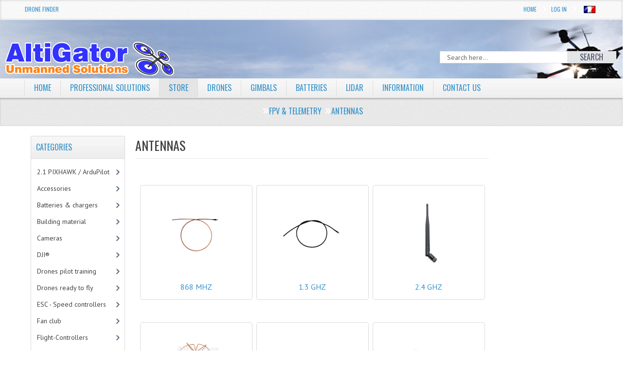

--- FILE ---
content_type: text/html; charset=utf-8
request_url: https://drones.altigator.com/fpv-telemetry-antennas-c-23_370.html?pg=store
body_size: 83075
content:

<!DOCTYPE html >
<html xmlns="https://www.w3.org/1999/xhtml" dir="ltr" lang="en">
<head>
<title>Antennas : Drones, UAV, OnyxStar, MikroKopter, ArduCopter, RPAS : AltiGator, drones, radio controlled aircrafts: aerial survey, inspection, video &amp; photography</title>
<meta http-equiv="Content-Type" content="text/html; charset=utf-8" />

<meta name="viewport" content="width=device-width" />
<base href="https://drones.altigator.com/" />

<!--CSS Files-->
<link rel="stylesheet" href="includes/templates/mozen_temp/css/flexslider.css" type="text/css" />
<link href="includes/templates/mozen_temp/css/mj-general.css" rel="stylesheet" type="text/css" />
<link href="includes/templates/mozen_temp/css/mj-layout.css" rel="stylesheet" type="text/css" />
<link href="includes/templates/mozen_temp/css/mj-template.css" rel="stylesheet" type="text/css" />
<link href="includes/templates/mozen_temp/css/mj-tab.css" rel="stylesheet" type="text/css" />
<link href="includes/templates/mozen_temp/css/mj-mobile.css" rel="stylesheet" type="text/css" />
<link href="includes/templates/mozen_temp/css/mj-ie.css" rel="stylesheet" type="text/css" />
<link rel="stylesheet" href="includes/templates/mozen_temp/css/bootstrap.css" type="text/css" />
<link rel="stylesheet" href="includes/templates/mozen_temp/css/template.css" type="text/css" />
<link rel="stylesheet" href="includes/templates/mozen_temp/css/bootstrap-responsive.css" type="text/css" />
<link rel="stylesheet" href="includes/templates/mozen_temp/css/rrssb.css" type="text/css" />
<link rel="stylesheet" href="includes/templates/mozen_temp/css/mpu.css" type="text/css" />
<link rel="stylesheet" href="includes/templates/mozen_temp/css/bt_style.css" type="text/css" />
<!--CSS files Ends-->
<!--Google Fonts-->
<link href='https://fonts.googleapis.com/css?family=PT+Sans' rel='stylesheet' type='text/css' />
<link href='https://fonts.googleapis.com/css?family=Oswald' rel='stylesheet' type='text/css' />
<!--Google Fonts Ends-->
<!--JS Files-->
<script src="//ajax.googleapis.com/ajax/libs/jquery/1.9.0/jquery.min.js" type="text/javascript"></script>
<script src="includes/templates/mozen_temp/jscript/bootstrap.js" type="text/javascript"></script>
<script src="includes/templates/mozen_temp/jscript/jscript_jquery.cycle.all.min.js" type="text/javascript"></script>
<script src="includes/templates/mozen_temp/jscript/css_browser_selector.js" type="text/javascript"></script>
<script src="includes/templates/mozen_temp/jscript/jquery.flexslider.js" type="text/javascript"></script>
<script src="includes/templates/mozen_temp/jscript/mozen-script.js" type="text/javascript"></script>
<script src="includes/templates/mozen_temp/jscript/jscript_jquery_1-4-4.js" type="text/javascript"></script>
<!--JS Files Ends-->
<script type="text/javascript" src="//s7.addthis.com/js/300/addthis_widget.js#pubid=ra-4d94b4d26d2d9b70" async="async"></script>
<meta name="keywords" content="MikroKopter&reg; flight electronics Propellers Motors Gimbals &amp; camera mounts Power distribution circuits FPV &amp; Telemetry Wires and connectors DJI&reg; ESC - Speed controllers UBEC &amp; power regulators Drones ready to fly Fan club Flight-Controllers Video Monitors Building material Receivers &amp; transmitters RC 2.1 PIXHAWK / ArduPilot Frames & structures Batteries &amp; chargers Accessories Cameras Mini drones Drones pilot training Software RTK GPS positioning Remote ID Drones, OnyxStar, MikroKopter, ArduCopter, Arduplane, Arducopter, pixhawk, uav, UAV, RPAS, rpas, aerial photography, aerial video, FPV, fpv, radio controlled helicopter, multicopter, microcopter, mikrocopter, mikrocopter, radio controlled, rc helicopter, helicopter, multirotor, quadrotor, quadrorotor, hexacopter, octocopter, oktocopter, oktokopter, GPS, GPS multikopter, GPS video helicopter, UAV video, uav, telemetry, altitude imagery, microkopter aerial photography, fvp, aerial cinematography, aerial image, aerial photography, aerial pictures, UAV, thermography, aerial thermography, drone thermography, aeronavics, droidworx Antennas" />
<meta name="description" content="Drones, UAV, OnyxStar, MikroKopter, ArduCopter, RPAS : AltiGator : Antennas - MikroKopter&reg; flight electronics Propellers Motors Gimbals &amp; camera mounts Power distribution circuits FPV &amp; Telemetry Wires and connectors DJI&reg; ESC - Speed controllers UBEC &amp; power regulators Drones ready to fly Fan club Flight-Controllers Video Monitors Building material Receivers &amp; transmitters RC 2.1 PIXHAWK / ArduPilot Frames & structures Batteries &amp; chargers Accessories Cameras Mini drones Drones pilot training Software RTK GPS positioning Remote ID Drones, OnyxStar, MikroKopter, ArduCopter, Arduplane, Arducopter, pixhawk, uav, UAV, RPAS, rpas, aerial photography, aerial video, FPV, fpv, radio controlled helicopter, multicopter, microcopter, mikrocopter, mikrocopter, radio controlled, rc helicopter, helicopter, multirotor, quadrotor, quadrorotor, hexacopter, octocopter, oktocopter, oktokopter, GPS, GPS multikopter, GPS video helicopter, UAV video, uav, telemetry, altitude imagery, microkopter aerial photography, fvp, aerial cinematography, aerial image, aerial photography, aerial pictures, UAV, thermography, aerial thermography, drone thermography, aeronavics, droidworx" />
<meta http-equiv="imagetoolbar" content="no" />
<meta name="author" content="AltiGator" />
<link rel="image_src" href="https://drones.altigator.com/images/fb/AltiGator.jpg" />
<meta property="og:image" content="https://drones.altigator.com/images/fb/AltiGator.jpg"/>
<meta property="og:title" content="Antennas : Drones, UAV, OnyxStar, MikroKopter, ArduCopter, RPAS : AltiGator, drones, radio controlled aircrafts: aerial survey, inspection, video &amp; photography"/>
<meta property="og:url" content=""/>
<meta property="og:description" content="Drones, UAV, OnyxStar, MikroKopter, ArduCopter, RPAS : AltiGator : Antennas - MikroKopter&reg; flight electronics Propellers Motors Gimbals &amp; camera mounts Power distribution circuits FPV &amp; Telemetry Wires and connectors DJI&reg; ESC - Speed controllers UBEC &amp; power regulators Drones ready to fly Fan club Flight-Controllers Video Monitors Building material Receivers &amp; transmitters RC 2.1 PIXHAWK / ArduPilot Frames & structures Batteries &amp; chargers Accessories Cameras Mini drones Drones pilot training Software RTK GPS positioning Remote ID Drones, OnyxStar, MikroKopter, ArduCopter, Arduplane, Arducopter, pixhawk, uav, UAV, RPAS, rpas, aerial photography, aerial video, FPV, fpv, radio controlled helicopter, multicopter, microcopter, mikrocopter, mikrocopter, radio controlled, rc helicopter, helicopter, multirotor, quadrotor, quadrorotor, hexacopter, octocopter, oktocopter, oktokopter, GPS, GPS multikopter, GPS video helicopter, UAV video, uav, telemetry, altitude imagery, microkopter aerial photography, fvp, aerial cinematography, aerial image, aerial photography, aerial pictures, UAV, thermography, aerial thermography, drone thermography, aeronavics, droidworx"/>
<meta property="og:type" content="website"/>

<base href="https://drones.altigator.com/" />

<link rel="stylesheet" type="text/css" href="includes/templates/mozen_temp/css/stylesheet.css" />
<link rel="stylesheet" type="text/css" href="includes/templates/mozen_temp/css/stylesheet_reward.css" />
<script type="text/javascript" src="includes/templates/mozen_temp/jscript/jscript_1.7.1_jquery.js"></script>
<script type="text/javascript" src="includes/templates/mozen_temp/jscript/jscript_jquery-1.4.2.min.js"></script>
<script type="text/javascript" src="includes/templates/mozen_temp/jscript/jscript_jquery.cycle.all.min.js"></script>
<script type="text/javascript" src="includes/templates/mozen_temp/jscript/jscript_jquery_1-4-4.js"></script>
<script type="text/javascript" src="includes/templates/mozen_temp/jscript/jscript_utils.js"></script>

<!--Query to fetch the color of template-->
<!--Query Ends-->
<!--Link to call the color css-->
<link href="includes/templates/mozen_temp/css/mj-blue.css" rel="stylesheet" type="text/css" />
<!--Link Ends-->
<!--[if IE 8]>
 <link href="includes/templates/mozen_temp/css/mj-ie8.css" rel="stylesheet" type="text/css" />
<![endif]-->
<!--Script to Change the top bar on Scroll-->
<script type="text/javascript">
	var tba = jQuery.noConflict();
	tba(document).ready(function(){       
            var scroll_pos = 0;
            tba(document).scroll(function() { 
                scroll_pos = tba(this).scrollTop();
                if(scroll_pos > 25) {
                    tba("#mj-topbar").css('background-color', '#3692CA');
					tba("#mj-topbar").css('background-image','url("includes/templates/mozen_temp/images/topbar-bg.png") repeat scroll 0 0 white');
					tba("#mj-topbar a").css('color', '#FFFFFF');
					tba("#mj-topbar div").css('color', '#FFFFFF');
					tba("#mj-topbar li").css('background', 'url("includes/templates/mozen_temp/images/topbar-arrow-white.png") no-repeat scroll right center transparent');
					tba("#mj-topbar li:first-child").css('background', 'none');
                } 
				else 
				{
					tba("#mj-topbar").css('background','url("includes/templates/mozen_temp/images/topbar-bg.png") repeat scroll 0 0 white');
					tba("#mj-topbar a").css('color', '#3692CA');
					tba("#mj-topbar div").css('color', '#3692CA');
					tba("#mj-topbar li").css('background', 'url("includes/templates/mozen_temp/images/icons/blue-arrow.png") no-repeat scroll right center transparent');
					tba("#mj-topbar li:first-child").css('background', 'none');
                }
            });
        });
</script>
<!--Script to Change the top bar on Scroll Ends Here-->
<link href="includes/templates/mozen_temp/css/nohomepage.css" rel="stylesheet" type="text/css" />
</head>
<body>
	<div id="mj-container">
		
							<!--bof-header logo and navigation display-->
<div id="mj-topbar"><!-- mj-topabar -->
    	<div class="mj-subcontainer"><!-- mj-subcontainer -->
                        <div class="mj-grid16 mj-lspace top_l_links"><a href="https://drones.altigator.com/advanced_search.html?altigator_drone_finder=1">Drone Finder</a>
						</div>             	
            
            
            <div class="mj-grid40 mj-rspace top_r_links"> <!--Top bar Links on the Right-->
            	<ul class="menu">
            		<!-- top language link -->
            		<li><a href="https://drones.altigator.com/fpv-telemetry-antennas-c-23_370.html?language=fr&amp;pg=store">&nbsp;<img src="includes/languages/french/images/icon.gif" alt="Fran�ais" title=" Fran�ais " width="24" height="15" class='lang_flag' />&nbsp;</a></li>                <!-- eof top language link -->
										
					                    
					
                    <li><a href="https://drones.altigator.com/login.html">Log In</a></li>
					 					
 					 					<li><a href="https://drones.altigator.com/">Home</a></li>
                </ul>
            </div><!--Top bar Links on the Right Ends-->
        </div><!-- mj-subcontainer End -->
	</div><!-- mj-topabar -->

	<div id="mj-header"><!-- mj-header -->
    	<div class="mj-subcontainer main-top-img"><!-- mj-subcontainer -->
        	<div id="mj-logo" class="mj-grid48 mj-lspace">
				<a href="https://drones.altigator.com/">
                    
                    							<img src="includes/templates/mozen_temp/images/logo/drones-uav-rpas-technologies-altigator.png" alt="AltiGator - MikroKopter aerial view aircrafts: drones and UAV technologies" title="AltiGator - MikroKopter aerial view aircrafts: drones and UAV technologies"> 	
                     			<!--Logo Display-->
					
                    <span class="tagline"></span> <!--Tagline for the logo-->
				
                </a> 
            </div>          
                    <div class="mj-grid32 mj-lspace search_bar"> <!--Search Bar-->
                        <form name="quick_find_header" action="https://drones.altigator.com/advanced_search_result.html" method="get"><input type="hidden" name="main_page" value="advanced_search_result" /><input type="hidden" name="search_in_description" value="1" /><div class="search"><input type="text" name="keyword" class="search-text" maxlength="30" value="Search here..." 
						  onfocus="if(this.value == 'Search here...') this.value = '';" onblur="if (this.value == '') this.value = 'Search here...';" /><button id="search-button" type="submit" class="button_b"><span>Search</span></button></div></form>                    </div><!--Search Bar Ends-->
            
        </div><!-- mj-subcontainer End-->
	</div><!-- mj-header End-->

	<div id="mj-righttop">
    		<div class="mj-subcontainer">
		<div id="mj-menubar">
                    <!-- menu area -->
     <script>
	    $(document).ready(function(){
			  $('.nav li').removeClass('tab_active');
				$("#store").addClass('tab_active');
			});

	 </script>
    <script type="text/javascript">

</script>
        <div class="jsn-mainnav navbar"> 
          <div class="jsn-mainnav-inner navbar-inner"> 
            <div class="container clearfix"> 
            	<div class="mainnav-toggle clearfix">
                    <button type="button" class="btn btn-navbar" data-toggle="collapse" data-target=".nav-collapse"> <span>MAIN MENU</span></button>
                </div>
              <div id="jsn-pos-mainnav" class="nav-collapse collapse clearfix">
                  <ul class="nav">
                    <li id='home' class="" ><a href="https://drones.altigator.com/">Home</a>
                    </li>
					
                    	<!--Display the EZ Pages link in Menu -->
                    	                                          <li id='features' ><a href="https://altigator.com" target="_blank">Professional solutions</a>
                                            
                                    
                                            <ul class="nav-child unstyled">
                                                                                                                                                                            		</ul>
                                		</li>
                       	<!--EZ Pages Menu Ends Here-->
                        
                     <!--Categories Link in Menu-->
                                                            <li id='store'><a href="https://drones.altigator.com/">Store</a>
					  <ul class="nav-child unstyled1"><li class="submenu">
<a href="https://drones.altigator.com/21-pixhawk-ardupilot-c-193.html?pg=store">2.1 PIXHAWK / ArduPilot</a><ul class="nav-child unstyled2"><li>
<a href="https://drones.altigator.com/21-pixhawk-ardupilot-the-cube-pixhawk-c-193_194.html?pg=store">The Cube / PixHawk&reg;</a></li><li>
<a href="https://drones.altigator.com/21-pixhawk-ardupilot-iris-uav-c-193_190.html?pg=store">IRIS&reg; uav</a></li><li>
<a href="https://drones.altigator.com/21-pixhawk-ardupilot-ardupilot-c-193_107.html?pg=store">Ardupilot&reg;</a></li><li>
<a href="https://drones.altigator.com/21-pixhawk-ardupilot-cables-wires-c-193_260.html?pg=store">Cables, wires</a></li><li class="submenu">
<a href="https://drones.altigator.com/21-pixhawk-ardupilot-mauch-power-modules-and-sensors-c-193_383.html?pg=store">Mauch Power modules and sensors</a><ul class="nav-child unstyled3"><li>
<a href="https://drones.altigator.com/mauch-power-modules-and-sensors-hsseries-standard-c-193_383_395.html?pg=store">HS-series (standard)</a></li><li>
<a href="https://drones.altigator.com/mauch-power-modules-and-sensors-plseries-premium-line-c-193_383_397.html?pg=store">PL-series (Premium Line)</a></li><li>
<a href="https://drones.altigator.com/mauch-power-modules-and-sensors-pcseries-powercube-c-193_383_396.html?pg=store">PC-series (Power-Cube)</a></li></ul></li><li>
<a href="https://drones.altigator.com/21-pixhawk-ardupilot-sensors-c-193_261.html?pg=store">Sensors</a></li></ul></li><li class="submenu">
<a href="https://drones.altigator.com/accessories-c-199.html?pg=store">Accessories</a><ul class="nav-child unstyled2"><li>
<a href="https://drones.altigator.com/accessories-adsb-c-199_402.html?pg=store">ADSB</a></li><li>
<a href="https://drones.altigator.com/accessories-backpacks-c-199_318.html?pg=store">Backpacks</a></li><li>
<a href="https://drones.altigator.com/accessories-damping-antivibration-c-199_58.html?pg=store">Damping & Anti-vibration</a></li><li>
<a href="https://drones.altigator.com/accessories-electronic-components-c-199_15.html?pg=store">Electronic components</a></li><li>
<a href="https://drones.altigator.com/accessories-flight-cases-c-199_185.html?pg=store">Flight cases</a></li><li>
<a href="https://drones.altigator.com/accessories-flight-simulator-c-199_22.html?pg=store">Flight simulator</a></li><li>
<a href="https://drones.altigator.com/accessories-followme-c-199_269.html?pg=store">Follow-Me</a></li><li>
<a href="https://drones.altigator.com/accessories-laser-altimeters-c-199_384.html?pg=store">Laser altimeters</a></li><li class="submenu">
<a href="https://drones.altigator.com/accessories-learning-to-fly-c-199_265.html?pg=store">Learning to fly</a><ul class="nav-child unstyled3"><li>
<a href="https://drones.altigator.com/learning-to-fly-flight-simulator-c-199_265_266.html?pg=store">Flight simulator</a></li><li>
<a href="https://drones.altigator.com/learning-to-fly-mini-drones-c-199_265_105.html?pg=store">Mini drones</a></li></ul></li><li>
<a href="https://drones.altigator.com/accessories-leds-c-199_25.html?pg=store">LEDs</a></li><li>
<a href="https://drones.altigator.com/accessories-miscellaneous-accessories-c-199_7.html?pg=store">Miscellaneous accessories</a></li><li>
<a href="https://drones.altigator.com/accessories-osd-c-199_10.html?pg=store">OSD</a></li><li>
<a href="https://drones.altigator.com/accessories-parachutes-rescue-systems-c-199_126.html?pg=store">Parachutes - rescue systems</a></li><li>
<a href="https://drones.altigator.com/accessories-safety-tapes-c-199_253.html?pg=store">Safety tapes</a></li><li>
<a href="https://drones.altigator.com/accessories-servos-c-199_109.html?pg=store">Servos</a></li><li>
<a href="https://drones.altigator.com/accessories-shutter-cables-camera-control-c-199_71.html?pg=store">Shutter cables & camera control</a></li><li>
<a href="https://drones.altigator.com/accessories-sonars-c-199_221.html?pg=store">Sonars</a></li><li>
<a href="https://drones.altigator.com/accessories-switches-c-199_210.html?pg=store">Switches</a></li><li>
<a href="https://drones.altigator.com/accessories-tethered-flights-c-199_390.html?pg=store">Tethered flights</a></li><li>
<a href="https://drones.altigator.com/accessories-ubec-power-regulators-c-199_212.html?pg=store">UBEC & power regulators</a></li><li>
<a href="https://drones.altigator.com/accessories-zoom-controllers-c-199_251.html?pg=store">Zoom controllers</a></li></ul></li><li class="submenu">
<a href="https://drones.altigator.com/batteries-chargers-c-197.html?pg=store">Batteries &amp; chargers</a><ul class="nav-child unstyled2"><li class="submenu">
<a href="https://drones.altigator.com/batteries-chargers-batteries-c-197_6.html?pg=store">Batteries</a><ul class="nav-child unstyled3"><li>
<a href="https://drones.altigator.com/batteries-1s-c-197_6_154.html?pg=store">1S</a></li><li>
<a href="https://drones.altigator.com/batteries-3s-c-197_6_99.html?pg=store">3S</a></li><li>
<a href="https://drones.altigator.com/batteries-4s-c-197_6_97.html?pg=store">4S</a></li><li>
<a href="https://drones.altigator.com/batteries-5s-c-197_6_98.html?pg=store">5S</a></li><li>
<a href="https://drones.altigator.com/batteries-6s-c-197_6_153.html?pg=store">6S</a></li><li>
<a href="https://drones.altigator.com/batteries-standard-layout-c-197_6_20.html?pg=store">Standard layout</a></li><li>
<a href="https://drones.altigator.com/batteries-flat-layout-c-197_6_19.html?pg=store">Flat layout</a></li><li>
<a href="https://drones.altigator.com/batteries-connectors-c-197_6_110.html?pg=store">Connectors</a></li><li>
<a href="https://drones.altigator.com/batteries-charging-cables-c-197_6_177.html?pg=store">Charging cables</a></li><li>
<a href="https://drones.altigator.com/batteries-battery-straps-c-197_6_145.html?pg=store">Battery straps</a></li><li>
<a href="https://drones.altigator.com/batteries-battery-testers-c-197_6_176.html?pg=store">Battery testers</a></li><li>
<a href="https://drones.altigator.com/batteries-battery-charge-controllers-c-197_6_246.html?pg=store">Battery charge controllers</a></li><li>
<a href="https://drones.altigator.com/batteries-all-batteries-c-197_6_47.html?pg=store">All batteries</a></li></ul></li><li>
<a href="https://drones.altigator.com/batteries-chargers-battery-chargers-c-197_12.html?pg=store">Battery chargers</a></li><li>
<a href="https://drones.altigator.com/batteries-chargers-power-supplies-c-197_234.html?pg=store">Power supplies</a></li><li>
<a href="https://drones.altigator.com/batteries-chargers-battery-connections-c-197_285.html?pg=store">Battery connections</a></li><li class="submenu">
<a href="https://drones.altigator.com/batteries-chargers-battery-accessories-c-197_213.html?pg=store">Battery accessories</a><ul class="nav-child unstyled3"><li>
<a href="https://drones.altigator.com/battery-accessories-battery-balance-cables-c-197_213_259.html?pg=store">Battery balance cables</a></li><li>
<a href="https://drones.altigator.com/battery-accessories-battery-charge-controllers-c-197_213_247.html?pg=store">Battery charge controllers</a></li><li>
<a href="https://drones.altigator.com/battery-accessories-battery-savers-c-197_213_222.html?pg=store">Battery savers</a></li><li>
<a href="https://drones.altigator.com/battery-accessories-battery-straps-c-197_213_214.html?pg=store">Battery straps</a></li><li>
<a href="https://drones.altigator.com/battery-accessories-battery-testers-c-197_213_215.html?pg=store">Battery testers</a></li><li>
<a href="https://drones.altigator.com/battery-accessories-protecting-bags-c-197_213_216.html?pg=store">Protecting bags</a></li><li>
<a href="https://drones.altigator.com/battery-accessories-emergency-batteries-c-197_213_248.html?pg=store">Emergency batteries</a></li></ul></li><li>
<a href="https://drones.altigator.com/batteries-chargers-charging-cables-c-197_290.html?pg=store">Charging cables</a></li></ul></li><li class="submenu">
<a href="https://drones.altigator.com/building-material-c-179.html?pg=store">Building material</a><ul class="nav-child unstyled2"><li>
<a href="https://drones.altigator.com/building-material-adhesive-tapes-c-179_180.html?pg=store">Adhesive tapes</a></li><li>
<a href="https://drones.altigator.com/building-material-bolts-c-179_66.html?pg=store">Bolts</a></li><li>
<a href="https://drones.altigator.com/building-material-boom-clamps-c-179_242.html?pg=store">Boom clamps</a></li><li>
<a href="https://drones.altigator.com/building-material-booms-c-179_324.html?pg=store">Booms</a></li><li>
<a href="https://drones.altigator.com/building-material-cable-ties-c-179_368.html?pg=store">Cable ties</a></li><li class="submenu">
<a href="https://drones.altigator.com/building-material-carbon-c-179_61.html?pg=store">Carbon</a><ul class="nav-child unstyled3"><li>
<a href="https://drones.altigator.com/carbon-carbon-booms-c-179_61_320.html?pg=store">Carbon booms</a></li><li>
<a href="https://drones.altigator.com/carbon-carbon-centerplates-c-179_61_321.html?pg=store">Carbon centerplates</a></li><li>
<a href="https://drones.altigator.com/carbon-carbon-plates-c-179_61_319.html?pg=store">Carbon plates</a></li></ul></li><li>
<a href="https://drones.altigator.com/building-material-damping-antivibration-c-179_217.html?pg=store">Damping & Anti-vibration</a></li><li>
<a href="https://drones.altigator.com/building-material-double-sided-tape-c-179_184.html?pg=store">Double sided tape</a></li><li>
<a href="https://drones.altigator.com/building-material-glue-c-179_182.html?pg=store">Glue</a></li><li>
<a href="https://drones.altigator.com/building-material-power-distribution-wiring-c-179_323.html?pg=store">Power distribution wiring</a></li><li>
<a href="https://drones.altigator.com/building-material-safety-tapes-c-179_202.html?pg=store">Safety tapes</a></li><li class="submenu">
<a href="https://drones.altigator.com/building-material-screws-hardware-c-179_28.html?pg=store">Screws & hardware</a><ul class="nav-child unstyled3"><li>
<a href="https://drones.altigator.com/screws-hardware-inox-c-179_28_31.html?pg=store">Inox</a></li><li class="submenu">
<a href="https://drones.altigator.com/screws-hardware-black-inox-c-179_28_187.html?pg=store">Black - Inox</a><ul class="nav-child unstyled4"><li>
<a href="https://drones.altigator.com/black-inox-m-25-c-179_28_187_235.html?pg=store">M 2.5</a></li><li>
<a href="https://drones.altigator.com/black-inox-m-3-c-179_28_187_236.html?pg=store">M 3</a></li><li>
<a href="https://drones.altigator.com/black-inox-m-4-c-179_28_187_280.html?pg=store">M 4</a></li></ul></li><li>
<a href="https://drones.altigator.com/screws-hardware-steel-c-179_28_30.html?pg=store">Steel</a></li><li>
<a href="https://drones.altigator.com/screws-hardware-titanium-c-179_28_32.html?pg=store">Titanium</a></li><li>
<a href="https://drones.altigator.com/screws-hardware-plastic-c-179_28_29.html?pg=store">Plastic</a></li><li>
<a href="https://drones.altigator.com/screws-hardware-aluminum-c-179_28_39.html?pg=store">Aluminum</a></li><li>
<a href="https://drones.altigator.com/screws-hardware-washers-c-179_28_188.html?pg=store">Washers</a></li><li>
<a href="https://drones.altigator.com/screws-hardware-nuts-c-179_28_189.html?pg=store">Nuts</a></li><li>
<a href="https://drones.altigator.com/screws-hardware-thread-lock-c-179_28_175.html?pg=store">Thread lock</a></li></ul></li><li>
<a href="https://drones.altigator.com/building-material-shrink-tube-c-179_35.html?pg=store">Shrink Tube</a></li><li>
<a href="https://drones.altigator.com/building-material-slip-rings-c-179_262.html?pg=store">Slip rings</a></li><li>
<a href="https://drones.altigator.com/building-material-soldering-c-179_183.html?pg=store">Soldering</a></li><li>
<a href="https://drones.altigator.com/building-material-switches-c-179_211.html?pg=store">Switches</a></li><li>
<a href="https://drones.altigator.com/building-material-thread-lock-c-179_181.html?pg=store">Thread lock</a></li><li>
<a href="https://drones.altigator.com/building-material-tools-c-179_160.html?pg=store">Tools</a></li><li>
<a href="https://drones.altigator.com/building-material-velcro-straps-c-179_369.html?pg=store">Velcro straps</a></li></ul></li><li class="submenu">
<a href="https://drones.altigator.com/cameras-c-225.html?pg=store">Cameras</a><ul class="nav-child unstyled2"><li>
<a href="https://drones.altigator.com/cameras-fpv-cameras-c-225_59.html?pg=store">FPV cameras</a></li><li>
<a href="https://drones.altigator.com/cameras-hd-cameras-c-225_297.html?pg=store">HD cameras</a></li><li>
<a href="https://drones.altigator.com/cameras-thermal-and-infrared-cameras-c-225_226.html?pg=store">Thermal and Infrared cameras</a></li><li>
<a href="https://drones.altigator.com/cameras-thermography-cameras-c-225_227.html?pg=store">Thermography cameras</a></li></ul></li><li class="submenu">
<a href="https://drones.altigator.com/dji-c-27.html?pg=store">DJI&reg;</a><ul class="nav-child unstyled2"><li>
<a href="https://drones.altigator.com/dji-power-c-27_394.html?pg=store">Power</a></li><li class="submenu">
<a href="https://drones.altigator.com/dji-dji-propellers-c-27_305.html?pg=store">DJI&reg; propellers</a><ul class="nav-child unstyled3"><li>
<a href="https://drones.altigator.com/dji-propellers-dji-inspire-c-27_305_307.html?pg=store">DJI Inspire</a></li><li>
<a href="https://drones.altigator.com/dji-propellers-dji-phantom-c-27_305_306.html?pg=store">DJI Phantom</a></li></ul></li><li>
<a href="https://drones.altigator.com/dji-batteries-for-dji-c-27_314.html?pg=store">Batteries for DJI&reg;</a></li><li>
<a href="https://drones.altigator.com/dji-parachutes-for-dji-c-27_310.html?pg=store">Parachutes for DJI&reg;</a></li><li>
<a href="https://drones.altigator.com/dji-pults-and-monitor-stands-c-27_312.html?pg=store">Pults and monitor stands</a></li><li>
<a href="https://drones.altigator.com/dji-charging-cables-and-connectors-c-27_313.html?pg=store">Charging cables and connectors</a></li><li>
<a href="https://drones.altigator.com/dji-backpacks-c-27_315.html?pg=store">Backpacks</a></li><li>
<a href="https://drones.altigator.com/dji-flight-simulator-c-27_311.html?pg=store">Flight simulator</a></li></ul></li><li>
<a href="https://drones.altigator.com/drones-pilot-training-c-299.html?pg=store">Drones pilot training</a></li><li class="submenu">
<a href="https://drones.altigator.com/drones-ready-to-fly-c-68.html?pg=store">Drones ready to fly</a><ul class="nav-child unstyled2"><li>
<a href="https://drones.altigator.com/drones-ready-to-fly-ready-to-fly-drones-c-68_198.html?pg=store">Ready to fly drones</a></li><li>
<a href="https://drones.altigator.com/drones-ready-to-fly-dgac-france-approved-drones-c-68_223.html?pg=store">DGAC - France approved drones</a></li><li>
<a href="https://drones.altigator.com/drones-ready-to-fly-dglv-belgium-approved-drones-c-68_322.html?pg=store">DGLV - Belgium approved drones</a></li><li>
<a href="https://drones.altigator.com/drones-ready-to-fly-onyxstar-drones-c-68_286.html?pg=store">OnyxStar&reg; drones</a></li><li>
<a href="https://drones.altigator.com/drones-ready-to-fly-parrot-c-68_298.html?pg=store">Parrot&reg;</a></li></ul></li><li>
<a href="https://drones.altigator.com/esc-speed-controllers-c-33.html?pg=store">ESC - Speed controllers</a></li><li class="submenu">
<a href="https://drones.altigator.com/fan-club-c-88.html?pg=store">Fan club</a><ul class="nav-child unstyled2"><li>
<a href="https://drones.altigator.com/fan-club-tshirts-c-88_158.html?pg=store">T-Shirts</a></li><li>
<a href="https://drones.altigator.com/fan-club-jackets-c-88_220.html?pg=store">Jackets</a></li><li>
<a href="https://drones.altigator.com/fan-club-tools-c-88_325.html?pg=store">Tools</a></li></ul></li><li class="submenu">
<a href="https://drones.altigator.com/flightcontrollers-c-91.html?pg=store">Flight-Controllers</a><ul class="nav-child unstyled2"><li>
<a href="https://drones.altigator.com/flightcontrollers-mikrokopter-c-91_93.html?pg=store">MikroKopter&reg;</a></li><li>
<a href="https://drones.altigator.com/flightcontrollers-pixhawk-c-91_191.html?pg=store">Pixhawk&reg;</a></li><li>
<a href="https://drones.altigator.com/flightcontrollers-ardupilot-c-91_108.html?pg=store">ArduPilot&reg;</a></li><li>
<a href="https://drones.altigator.com/flightcontrollers-openpilot-c-91_283.html?pg=store">OpenPilot</a></li></ul></li><li class="submenu">
<a href="https://drones.altigator.com/fpv-telemetry-c-23.html?pg=store">FPV &amp; Telemetry</a><ul class="nav-child unstyled2"><li>
<a href="https://drones.altigator.com/fpv-telemetry-amplifiers-c-23_87.html?pg=store">Amplifiers</a></li><li class="submenu">
<a href="https://drones.altigator.com/fpv-telemetry-antennas-c-23_370.html?pg=store">Antennas</a><ul class="nav-child unstyled3"><li>
<a href="https://drones.altigator.com/antennas-868-mhz-c-23_370_401.html?pg=store">868 MHz</a></li><li>
<a href="https://drones.altigator.com/antennas-13-ghz-c-23_370_238.html?pg=store">1.3 GHz</a></li><li>
<a href="https://drones.altigator.com/antennas-24-ghz-c-23_370_239.html?pg=store">2.4 GHz</a></li><li>
<a href="https://drones.altigator.com/antennas-58-ghz-c-23_370_237.html?pg=store">5.8 GHz</a></li><li>
<a href="https://drones.altigator.com/antennas-433-mhz-c-23_370_243.html?pg=store">433 MHz</a></li><li>
<a href="https://drones.altigator.com/antennas-connectors-and-adapters-c-23_370_241.html?pg=store">Connectors and adapters</a></li><li>
<a href="https://drones.altigator.com/antennas-all-antennas-c-23_370_240.html?pg=store">All antennas</a></li></ul></li><li>
<a href="https://drones.altigator.com/fpv-telemetry-batteries-c-23_86.html?pg=store">Batteries</a></li><li>
<a href="https://drones.altigator.com/fpv-telemetry-cameras-c-23_78.html?pg=store">Cameras</a></li><li>
<a href="https://drones.altigator.com/fpv-telemetry-frames-c-23_149.html?pg=store">Frames</a></li><li>
<a href="https://drones.altigator.com/fpv-telemetry-gopro-c-23_106.html?pg=store">GoPro</a></li><li>
<a href="https://drones.altigator.com/fpv-telemetry-ground-stations-c-23_95.html?pg=store">Ground stations</a></li><li>
<a href="https://drones.altigator.com/fpv-telemetry-hdmianalog-converters-c-23_174.html?pg=store">HDMI->analog converters</a></li><li>
<a href="https://drones.altigator.com/fpv-telemetry-long-range-systems-c-23_201.html?pg=store">Long Range Systems</a></li><li>
<a href="https://drones.altigator.com/fpv-telemetry-osd-c-23_85.html?pg=store">OSD</a></li><li>
<a href="https://drones.altigator.com/fpv-telemetry-safety-tapes-c-23_252.html?pg=store">Safety tapes</a></li><li>
<a href="https://drones.altigator.com/fpv-telemetry-team-blacksheep-c-23_229.html?pg=store">Team BlackSheep</a></li><li class="submenu">
<a href="https://drones.altigator.com/fpv-telemetry-telemetry-c-23_38.html?pg=store">Telemetry</a><ul class="nav-child unstyled3"><li>
<a href="https://drones.altigator.com/telemetry-ardupilot-telemetry-c-23_38_387.html?pg=store">Ardupilot telemetry</a></li><li>
<a href="https://drones.altigator.com/telemetry-frsky-telemetry-c-23_38_388.html?pg=store">FrSky telemetry</a></li><li>
<a href="https://drones.altigator.com/telemetry-mikrokopter-telemetry-c-23_38_386.html?pg=store">Mikrokopter telemetry</a></li></ul></li><li>
<a href="https://drones.altigator.com/fpv-telemetry-thermal-cameras-c-23_203.html?pg=store">Thermal cameras</a></li><li>
<a href="https://drones.altigator.com/fpv-telemetry-thermography-c-23_224.html?pg=store">Thermography</a></li><li>
<a href="https://drones.altigator.com/fpv-telemetry-video-cables-c-23_178.html?pg=store">Video cables</a></li><li>
<a href="https://drones.altigator.com/shopping_cart&amp;pg=store.html">Video goggles</a></li><li>
<a href="https://drones.altigator.com/fpv-telemetry-video-monitors-c-23_79.html?pg=store">Video monitors</a></li><li>
<a href="https://drones.altigator.com/fpv-telemetry-video-receivers-c-23_96.html?pg=store">Video receivers</a></li><li>
<a href="https://drones.altigator.com/fpv-telemetry-video-recorders-c-23_112.html?pg=store">Video recorders</a></li><li>
<a href="https://drones.altigator.com/fpv-telemetry-video-switches-c-23_162.html?pg=store">Video switches</a></li><li>
<a href="https://drones.altigator.com/fpv-telemetry-video-transmitters-c-23_80.html?pg=store">Video transmitters</a></li><li>
<a href="https://drones.altigator.com/fpv-telemetry-misc-c-23_83.html?pg=store">Misc</a></li><li class="submenu">
<a href="https://drones.altigator.com/fpv-telemetry-by-frequency-c-23_159.html?pg=store">By frequency</a><ul class="nav-child unstyled3"><li>
<a href="https://drones.altigator.com/by-frequency-13-ghz-c-23_159_103.html?pg=store">1.3 GHz</a></li><li>
<a href="https://drones.altigator.com/by-frequency-24-ghz-c-23_159_102.html?pg=store">2.4 Ghz</a></li><li>
<a href="https://drones.altigator.com/by-frequency-58-ghz-c-23_159_101.html?pg=store">5.8 Ghz</a></li></ul></li><li>
<a href="https://drones.altigator.com/fpv-telemetry-all-fpv-products-c-23_84.html?pg=store">All FPV products</a></li></ul></li><li class="submenu">
<a href="https://drones.altigator.com/frames-structures-c-196.html?pg=store">Frames & structures</a><ul class="nav-child unstyled2"><li>
<a href="https://drones.altigator.com/frames-structures-hexsoon-c-196_403.html?pg=store">Hexsoon</a></li><li>
<a href="https://drones.altigator.com/frames-structures-secraft-c-196_404.html?pg=store">Secraft</a></li><li>
<a href="https://drones.altigator.com/frames-structures-onyxstar-c-196_36.html?pg=store">OnyxStar&reg;</a></li><li>
<a href="https://drones.altigator.com/frames-structures-aerotek-c-196_37.html?pg=store">Aero-Tek&reg;</a></li><li>
<a href="https://drones.altigator.com/frames-structures-mikrokopter-c-196_8.html?pg=store">MikroKopter&reg;</a></li><li>
<a href="https://drones.altigator.com/frames-structures-freetime-c-196_147.html?pg=store">Free-Time&reg;</a></li><li>
<a href="https://drones.altigator.com/frames-structures-ecilop-c-196_150.html?pg=store">Ecilop&reg;</a></li><li class="submenu">
<a href="https://drones.altigator.com/frames-structures-droidworx-aeronavics-c-196_17.html?pg=store">Droidworx - Aeronavics&reg;</a><ul class="nav-child unstyled3"><li>
<a href="https://drones.altigator.com/droidworx-aeronavics-ad-series-c-196_17_73.html?pg=store">AD series</a></li><li>
<a href="https://drones.altigator.com/droidworx-aeronavics-cx-series-c-196_17_141.html?pg=store">CX Series</a></li><li class="submenu">
<a href="https://drones.altigator.com/droidworx-aeronavics-skyjib-series-c-196_17_72.html?pg=store">SkyJib series</a><ul class="nav-child unstyled4"><li>
<a href="https://drones.altigator.com/skyjib-series-skyjib-v1-c-196_17_72_151.html?pg=store">Skyjib V1</a></li><li>
<a href="https://drones.altigator.com/skyjib-series-skyjib-v2-c-196_17_72_152.html?pg=store">Skyjib V2</a></li></ul></li><li>
<a href="https://drones.altigator.com/droidworx-aeronavics-xm-series-c-196_17_142.html?pg=store">XM Series</a></li><li>
<a href="https://drones.altigator.com/droidworx-aeronavics-all-products-c-196_17_74.html?pg=store">All products</a></li></ul></li><li>
<a href="https://drones.altigator.com/frames-structures-team-blacksheep-c-196_186.html?pg=store">Team BlackSheep&reg;</a></li><li>
<a href="https://drones.altigator.com/frames-structures-mini-drones-c-196_281.html?pg=store">Mini drones</a></li><li class="submenu">
<a href="https://drones.altigator.com/frames-structures-landing-gears-c-196_65.html?pg=store">Landing gears</a><ul class="nav-child unstyled3"><li>
<a href="https://drones.altigator.com/landing-gears-fixed-landing-gears-c-196_65_256.html?pg=store">Fixed landing gears</a></li><li>
<a href="https://drones.altigator.com/landing-gears-retractable-landing-gears-c-196_65_255.html?pg=store">Retractable landing gears</a></li><li>
<a href="https://drones.altigator.com/landing-gears-all-landing-gears-c-196_65_257.html?pg=store">All landing gears</a></li></ul></li><li>
<a href="https://drones.altigator.com/frames-structures-protection-domes-c-196_60.html?pg=store">Protection domes</a></li><li>
<a href="https://drones.altigator.com/frames-structures-booms-c-196_287.html?pg=store">Booms</a></li></ul></li><li class="submenu">
<a href="https://drones.altigator.com/gimbals-camera-mounts-c-5.html?pg=store">Gimbals &amp; camera mounts</a><ul class="nav-child unstyled2"><li>
<a href="https://drones.altigator.com/gimbals-camera-mounts-onyxstar-gimbals-c-5_75.html?pg=store">OnyxStar&reg; gimbals</a></li><li>
<a href="https://drones.altigator.com/gimbals-camera-mounts-brushless-camera-mounts-c-5_161.html?pg=store">Brushless camera mounts</a></li><li>
<a href="https://drones.altigator.com/gimbals-camera-mounts-gopro-gimbals-c-5_267.html?pg=store">GoPro&reg; gimbals</a></li><li>
<a href="https://drones.altigator.com/gimbals-camera-mounts-mikrokopter-c-5_42.html?pg=store">MikroKopter&reg;</a></li><li>
<a href="https://drones.altigator.com/gimbals-camera-mounts-photohigher-c-5_43.html?pg=store">PhotoHigher&reg;</a></li><li>
<a href="https://drones.altigator.com/gimbals-camera-mounts-accessories-c-5_45.html?pg=store">Accessories</a></li><li>
<a href="https://drones.altigator.com/gimbals-camera-mounts-slip-rings-c-5_263.html?pg=store">Slip rings</a></li><li>
<a href="https://drones.altigator.com/gimbals-camera-mounts-servos-c-5_64.html?pg=store">Servos</a></li><li>
<a href="https://drones.altigator.com/gimbals-camera-mounts-camera-mount-motors-c-5_157.html?pg=store">Camera mount motors</a></li><li>
<a href="https://drones.altigator.com/gimbals-camera-mounts-gimbal-controllers-c-5_76.html?pg=store">Gimbal controllers</a></li><li>
<a href="https://drones.altigator.com/gimbals-camera-mounts-all-camera-mounts-c-5_46.html?pg=store">All camera mounts</a></li></ul></li><li>
<a href="https://drones.altigator.com/mikrokopter-flight-electronics-c-1.html?pg=store">MikroKopter&reg; flight electronics</a></li><li class="submenu">
<a href="https://drones.altigator.com/mini-drones-c-279.html?pg=store">Mini drones</a><ul class="nav-child unstyled2"><li>
<a href="https://drones.altigator.com/mini-drones-parrot-c-279_293.html?pg=store">Parrot&reg;</a></li><li>
<a href="https://drones.altigator.com/mini-drones-tbs-c-279_295.html?pg=store">TBS&reg;</a></li><li>
<a href="https://drones.altigator.com/mini-drones-jpay-c-279_294.html?pg=store">Jpay&reg;</a></li><li>
<a href="https://drones.altigator.com/mini-drones-x250-c-279_296.html?pg=store">X-250&reg;</a></li></ul></li><li class="submenu">
<a href="https://drones.altigator.com/motors-c-4.html?pg=store">Motors</a><ul class="nav-child unstyled2"><li>
<a href="https://drones.altigator.com/motors-altigator-c-4_116.html?pg=store">AltiGator&reg;</a></li><li>
<a href="https://drones.altigator.com/motors-onyxstar-c-4_117.html?pg=store">OnyxStar&reg;</a></li><li>
<a href="https://drones.altigator.com/motors-tmotor-c-4_208.html?pg=store">T-Motor&reg;</a></li><li>
<a href="https://drones.altigator.com/motors-mikrokopter-c-4_118.html?pg=store">MikroKopter&reg;</a></li><li>
<a href="https://drones.altigator.com/motors-dualsky-c-4_119.html?pg=store">Dualsky&reg;</a></li><li>
<a href="https://drones.altigator.com/motors-axi-c-4_120.html?pg=store">Axi&reg;</a></li><li>
<a href="https://drones.altigator.com/motors-roxxy-c-4_122.html?pg=store">Roxxy&reg;</a></li><li>
<a href="https://drones.altigator.com/motors-team-blacksheep-c-4_218.html?pg=store">Team BlackSheep&reg;</a></li><li>
<a href="https://drones.altigator.com/motors-under-350-watts-c-4_125.html?pg=store">under 350 Watts</a></li><li>
<a href="https://drones.altigator.com/motors-350-watts-c-4_124.html?pg=store">350 Watts</a></li><li>
<a href="https://drones.altigator.com/motors-350-watts-c-4_123.html?pg=store">+350 Watts</a></li><li>
<a href="https://drones.altigator.com/motors-gimbal-motors-c-4_156.html?pg=store">Gimbal motors</a></li><li>
<a href="https://drones.altigator.com/motors-gimbal-motors-with-encoders-c-4_400.html?pg=store">Gimbal motors (with encoders)</a></li><li>
<a href="https://drones.altigator.com/motors-motors-esc-sets-c-4_219.html?pg=store">Motors + ESC sets</a></li><li class="submenu">
<a href="https://drones.altigator.com/motors-spare-parts-c-4_115.html?pg=store">Spare parts</a><ul class="nav-child unstyled3"><li>
<a href="https://drones.altigator.com/spare-parts-altigator-c-4_115_271.html?pg=store">AltiGator</a></li><li>
<a href="https://drones.altigator.com/spare-parts-axi-c-4_115_272.html?pg=store">Axi</a></li><li>
<a href="https://drones.altigator.com/spare-parts-dualsky-c-4_115_276.html?pg=store">Dualsky</a></li><li>
<a href="https://drones.altigator.com/spare-parts-gimbal-motors-c-4_115_275.html?pg=store">Gimbal motors</a></li><li>
<a href="https://drones.altigator.com/spare-parts-mikrokopter-c-4_115_274.html?pg=store">MikroKopter</a></li><li>
<a href="https://drones.altigator.com/spare-parts-onyxstar-c-4_115_273.html?pg=store">OnyxStar</a></li><li>
<a href="https://drones.altigator.com/spare-parts-roxxy-c-4_115_277.html?pg=store">Roxxy</a></li><li>
<a href="https://drones.altigator.com/spare-parts-tmotor-c-4_115_270.html?pg=store">T-Motor</a></li></ul></li><li>
<a href="https://drones.altigator.com/motors-all-motors-c-4_121.html?pg=store">All motors</a></li></ul></li><li>
<a href="https://drones.altigator.com/power-distribution-circuits-c-16.html?pg=store">Power distribution circuits</a></li><li class="submenu">
<a href="https://drones.altigator.com/propellers-c-3.html?pg=store">Propellers</a><ul class="nav-child unstyled2"><li class="submenu">
<a href="https://drones.altigator.com/propellers-by-size-c-3_163.html?pg=store">By size</a><ul class="nav-child unstyled3"><li>
<a href="https://drones.altigator.com/by-size-under-5-c-3_163_173.html?pg=store">under 5''</a></li><li>
<a href="https://drones.altigator.com/by-size-5-c-3_163_282.html?pg=store">5''</a></li><li>
<a href="https://drones.altigator.com/by-size-8-c-3_163_164.html?pg=store">8''</a></li><li>
<a href="https://drones.altigator.com/by-size-9-c-3_163_165.html?pg=store">9''</a></li><li>
<a href="https://drones.altigator.com/by-size-10-c-3_163_166.html?pg=store">10''</a></li><li>
<a href="https://drones.altigator.com/by-size-11-c-3_163_167.html?pg=store">11''</a></li><li>
<a href="https://drones.altigator.com/by-size-12-c-3_163_168.html?pg=store">12''</a></li><li>
<a href="https://drones.altigator.com/by-size-13-c-3_163_169.html?pg=store">13''</a></li><li>
<a href="https://drones.altigator.com/by-size-14-c-3_163_170.html?pg=store">14''</a></li><li>
<a href="https://drones.altigator.com/by-size-15-c-3_163_171.html?pg=store">15''</a></li><li>
<a href="https://drones.altigator.com/by-size-16-c-3_163_172.html?pg=store">16''</a></li><li>
<a href="https://drones.altigator.com/by-size-17-c-3_163_206.html?pg=store">17"</a></li><li>
<a href="https://drones.altigator.com/by-size-18-c-3_163_207.html?pg=store">18"</a></li><li>
<a href="https://drones.altigator.com/by-size-20-c-3_163_303.html?pg=store">20"</a></li><li>
<a href="https://drones.altigator.com/by-size-24-c-3_163_399.html?pg=store">24"</a></li><li>
<a href="https://drones.altigator.com/by-size-26-c-3_163_230.html?pg=store">26"</a></li><li>
<a href="https://drones.altigator.com/by-size-27-c-3_163_231.html?pg=store">27"</a></li><li>
<a href="https://drones.altigator.com/by-size-28-c-3_163_232.html?pg=store">28"</a></li><li>
<a href="https://drones.altigator.com/by-size-29-c-3_163_233.html?pg=store">29"</a></li></ul></li><li>
<a href="https://drones.altigator.com/propellers-carbon-propellers-c-3_51.html?pg=store">Carbon propellers</a></li><li>
<a href="https://drones.altigator.com/propellers-wood-propellers-c-3_55.html?pg=store">Wood propellers</a></li><li>
<a href="https://drones.altigator.com/propellers-highprecision-carbon-c-3_244.html?pg=store">HighPrecision carbon</a></li><li>
<a href="https://drones.altigator.com/propellers-graupner-c-3_52.html?pg=store">Graupner&reg;</a></li><li>
<a href="https://drones.altigator.com/propellers-xoar-c-3_53.html?pg=store">XOAR&reg;</a></li><li>
<a href="https://drones.altigator.com/propellers-tmotor-c-3_205.html?pg=store">T-Motor&reg;</a></li><li>
<a href="https://drones.altigator.com/propellers-lanyu-c-3_89.html?pg=store">Lanyu</a></li><li>
<a href="https://drones.altigator.com/propellers-carbonblack-c-3_90.html?pg=store">CarbonBlack</a></li><li>
<a href="https://drones.altigator.com/propellers-apc-c-3_50.html?pg=store">APC&reg;</a></li><li>
<a href="https://drones.altigator.com/propellers-epp-c-3_49.html?pg=store">EPP&reg;</a></li><li>
<a href="https://drones.altigator.com/propellers-multiprop-c-3_69.html?pg=store">MultiProp&reg;</a></li><li>
<a href="https://drones.altigator.com/propellers-standcam-c-3_111.html?pg=store">StandCam&reg;</a></li><li>
<a href="https://drones.altigator.com/propellers-iris-c-3_268.html?pg=store">IRIS+&reg;</a></li><li>
<a href="https://drones.altigator.com/propellers-dji-c-3_308.html?pg=store">DJI&reg;</a></li><li>
<a href="https://drones.altigator.com/propellers-yuneec-c-3_309.html?pg=store">Yuneec&reg;</a></li><li>
<a href="https://drones.altigator.com/propellers-colored-propellers-c-3_114.html?pg=store">Colored propellers</a></li><li>
<a href="https://drones.altigator.com/propellers-foldable-propellers-c-3_254.html?pg=store">Foldable propellers</a></li><li>
<a href="https://drones.altigator.com/propellers-3blades-c-3_245.html?pg=store">3-blades</a></li><li>
<a href="https://drones.altigator.com/propellers-propeller-mounts-c-3_54.html?pg=store">Propeller mounts</a></li><li>
<a href="https://drones.altigator.com/propellers-insertsadapters-c-3_57.html?pg=store">Inserts-adapters</a></li><li>
<a href="https://drones.altigator.com/propellers-propellers-protection-c-3_146.html?pg=store">Propellers protection</a></li><li>
<a href="https://drones.altigator.com/propellers-all-propellers-c-3_56.html?pg=store">All propellers</a></li></ul></li><li class="submenu">
<a href="https://drones.altigator.com/receivers-transmitters-rc-c-192.html?pg=store">Receivers &amp; transmitters RC</a><ul class="nav-child unstyled2"><li class="submenu">
<a href="https://drones.altigator.com/receivers-transmitters-rc-rc-transmitters-c-192_374.html?pg=store">RC transmitters</a><ul class="nav-child unstyled3"><li>
<a href="https://drones.altigator.com/rc-transmitters-herelink-c-192_374_410.html?pg=store">Herelink</a></li><li>
<a href="https://drones.altigator.com/rc-transmitters-graupner-transmitters-c-192_374_372.html?pg=store">Graupner transmitters</a></li><li>
<a href="https://drones.altigator.com/rc-transmitters-graupner-transmitters-accessories-c-192_374_375.html?pg=store">Graupner transmitters accessories</a></li><li>
<a href="https://drones.altigator.com/rc-transmitters-frsky-transmitters-c-192_374_371.html?pg=store">FrSky transmitters</a></li><li>
<a href="https://drones.altigator.com/rc-transmitters-frsky-transmitters-accessories-c-192_374_376.html?pg=store">FrSky transmitters accessories</a></li><li>
<a href="https://drones.altigator.com/rc-transmitters-futaba-transmitters-c-192_374_373.html?pg=store">Futaba transmitters</a></li><li>
<a href="https://drones.altigator.com/rc-transmitters-pults-and-monitor-stands-c-192_374_228.html?pg=store">Pults and monitor stands</a></li></ul></li><li class="submenu">
<a href="https://drones.altigator.com/receivers-transmitters-rc-receivers-rc-c-192_11.html?pg=store">Receivers RC</a><ul class="nav-child unstyled3"><li>
<a href="https://drones.altigator.com/receivers-rc-graupner-receivers-c-192_11_377.html?pg=store">Graupner receivers</a></li><li>
<a href="https://drones.altigator.com/receivers-rc-frsky-receivers-c-192_11_378.html?pg=store">FrSky receivers</a></li><li>
<a href="https://drones.altigator.com/receivers-rc-scherrer-receivers-c-192_11_380.html?pg=store">Scherrer receivers</a></li><li>
<a href="https://drones.altigator.com/receivers-rc-futaba-receivers-c-192_11_381.html?pg=store">Futaba receivers</a></li><li>
<a href="https://drones.altigator.com/receivers-rc-receivers-accessories-c-192_11_382.html?pg=store">Receivers accessories</a></li></ul></li><li>
<a href="https://drones.altigator.com/receivers-transmitters-rc-jeti-24ghz-c-192_13.html?pg=store">Jeti&reg; 2.4GHz</a></li><li>
<a href="https://drones.altigator.com/receivers-transmitters-rc-long-range-systems-c-192_200.html?pg=store">Long range systems</a></li></ul></li><li>
<a href="https://drones.altigator.com/remote-id-c-425.html?pg=store">Remote ID</a></li><li>
<a href="https://drones.altigator.com/rtk-gps-positioning-c-385.html?pg=store">RTK GPS positioning</a></li><li>
<a href="https://drones.altigator.com/software-c-316.html?pg=store">Software</a></li><li>
<a href="https://drones.altigator.com/ubec-power-regulators-c-34.html?pg=store">UBEC &amp; power regulators</a></li><li>
<a href="https://drones.altigator.com/video-monitors-c-100.html?pg=store">Video Monitors</a></li><li class="submenu">
<a href="https://drones.altigator.com/wires-and-connectors-c-24.html?pg=store">Wires and connectors</a><ul class="nav-child unstyled2"><li>
<a href="https://drones.altigator.com/wires-and-connectors-adapters-c-24_135.html?pg=store">Adapters</a></li><li>
<a href="https://drones.altigator.com/wires-and-connectors-battery-balance-cables-c-24_258.html?pg=store">Battery balance cables</a></li><li>
<a href="https://drones.altigator.com/wires-and-connectors-battery-connections-c-24_132.html?pg=store">Battery connections</a></li><li>
<a href="https://drones.altigator.com/wires-and-connectors-cables-conditionning-c-24_136.html?pg=store">Cables conditionning</a></li><li>
<a href="https://drones.altigator.com/wires-and-connectors-charging-cables-c-24_133.html?pg=store">Charging cables</a></li><li>
<a href="https://drones.altigator.com/wires-and-connectors-connectors-c-24_131.html?pg=store">Connectors</a></li><li>
<a href="https://drones.altigator.com/wires-and-connectors-heat-shrink-c-24_129.html?pg=store">Heat shrink</a></li><li>
<a href="https://drones.altigator.com/wires-and-connectors-pcb-interconnections-c-24_139.html?pg=store">PCB interconnections</a></li><li>
<a href="https://drones.altigator.com/wires-and-connectors-power-cables-c-24_140.html?pg=store">Power cables</a></li><li>
<a href="https://drones.altigator.com/wires-and-connectors-servo-cables-c-24_130.html?pg=store">Servo cables</a></li><li>
<a href="https://drones.altigator.com/wires-and-connectors-slip-rings-c-24_264.html?pg=store">Slip rings</a></li><li>
<a href="https://drones.altigator.com/wires-and-connectors-soldering-c-24_134.html?pg=store">Soldering</a></li><li>
<a href="https://drones.altigator.com/wires-and-connectors-video-cables-c-24_138.html?pg=store">Video cables</a></li><li>
<a href="https://drones.altigator.com/wires-and-connectors-wire-per-meter-c-24_128.html?pg=store">Wire per meter</a></li><li>
<a href="https://drones.altigator.com/wires-and-connectors-all-wires-and-connectors-c-24_137.html?pg=store">All wires and connectors</a></li></ul></li></ul>        	         

                    </li>
                    <!-- Categories Link in Menu Ends -->
                    
                    <!-- Drones Link in Menu -->
                                        <li id='drones' ><a href="https://drones.altigator.com/drones-ready-to-fly-c-68.html" title="Drones">Drones</a>
                    </li>
                    <!-- EOF: Drones Link in Menu -->

					<!-- Gimbals Link in Menu -->
                                        <li id='drones' ><a href="https://drones.altigator.com/gimbals-camera-mounts-c-5.html" title="Gimbals">Gimbals</a>
                    </li>
                    <!-- EOF: Gimbals Link in Menu -->   
                    
                    <!-- Batteries Link in Menu -->
                                        <li id='drones' ><a href="https://drones.altigator.com/batteries-chargers-batteries-c-197_6.html" title="Batteries">Batteries</a>
                    </li>
										<li id='drones' ><a href="https://www.onyxscan-lidar.com/lidar-drone/" target="_blank" title="LiDAR">LiDAR</a>
                    </li> 
                   <!-- EOF: Batteries Link in Menu -->                    
                    
                                 
                    <li id='information' ><a  href="https://drones.altigator.com/shippinginfo.html">Information</a>
                      <ul class="nav-child unstyled">
                                                <li><a href="https://drones.altigator.com/shippinginfo.html">Shipping Info</a></li>
                                                                        <li><a href="https://drones.altigator.com/privacy.html">Privacy Policy</a></li>
                                                                        <li><a href="https://drones.altigator.com/conditions.html">Conditions of Use</a></li>
                                                                                                <li><a href="https://drones.altigator.com/unsubscribe.html">Newsletter Unsubscribe</a></li>
                                                                      </ul>
                    </li>
                    <li id='contact_us'><a href="https://drones.altigator.com/contact_us.html">Contact Us</a></li>
                    
                    
                  </ul>
              </div>
            </div>
          </div>
        </div><!-- end dropMenuWrapper-->
	
    <div class="clearBoth"></div>
  		   		</div><!--Menu-->
           </div>
    </div><!-- mj-righttop End-->
                
    <!--bof-header ezpage links-->
                <!--eof-header ezpage links-->
                

   

<div id="headerpic">
</div>

<div id="mj-slidetitle">
	<div class="mj-subcontainer">
		<span class="mj-title"></span>
			<div class="moduletable mj-grid96 breadcrumb">
				<div class="breadcrumbs mj-grid96 breadcrumb">
                    <div id="navBreadCrumb">
                    	<div class="inner_breadcrumb">
                    		<img src="includes/templates/mozen_temp/images/aerrow_rs.png" alt="" width="12" height="12" class="breadcrumb_sep" />  <a href="https://drones.altigator.com/fpv-telemetry-c-23.html"><h2 class="BreadCrumbNav" style="display:inline;" title="FPV &amp; Telemetry">FPV &amp; Telemetry</h2></a><img src="includes/templates/mozen_temp/images/aerrow_rs.png" alt="FPV &amp; Telemetry" title=" FPV &amp; Telemetry " width="12" height="12" class="breadcrumb_sep" />
<a href="https://drones.altigator.com/fpv-telemetry-antennas-c-23_370.html"><h2 class="BreadCrumbNav" style="display:inline;" class="productListHeading" title="Antennas">Antennas</h2></a>
                    	</div>
                    </div>
				</div>
			</div>
	</div>
</div>
<div id="mj-maincontent">
	<div class="mj-subcontainer">
<table width="100%" border="0" cellspacing="0" cellpadding="0" class="mj-grid96">
  <tr id="shopping_items">
<td valign="top" id="mj-contentarea"  class="mj-grid64 mj-lspace"  >
<!-- bof upload alerts -->
<!-- eof upload alerts -->
<div class="centerColumn" id="indexCategories">
<h1 id="indexCategoriesHeading">Antennas</h1>


<div id="categoryDescription" class="catDescContent"><br />
<div data-url="http://mikrokopter.altigator.com/hq/categories.php?cPath=23&amp;cID=370&amp;action=edit_category" id="link64_adl_tabid" style="display:none;">
	66</div></div>
<!-- BOF: Display grid of available sub-categories, if any -->
  <div class="centerBoxWrapperContents">
  	    	<table width="100%" align="center" cellpadding="1" cellspacing="10" border="0">
	
<tr>
    <td width="32.5%" align="center" valign="top"><div class="categoryListBoxContents" style="width:100%;"><div class="subproduct_name"><a href="https://drones.altigator.com/antennas-868-mhz-c-23_370_401.html"><img src="images/fpv/rg316-rf-cable-mmcx-diy-antenna.jpg" alt="868 MHz in: FPV &amp; Telemetry-> Antennas" title=" 868 MHz in: FPV &amp; Telemetry-> Antennas " width="150" height="150" /><div>&nbsp;</div>868 MHz</a></div></div></td>
        <td width="32.5%" align="center" valign="top"><div class="categoryListBoxContents" style="width:100%;"><div class="subproduct_name"><a href="https://drones.altigator.com/antennas-13-ghz-c-23_370_238.html"><img src="images/fpv/rg174-rf-cable-mmcx-diy-antenna.jpg" alt="1.3 GHz in: FPV &amp; Telemetry-> Antennas" title=" 1.3 GHz in: FPV &amp; Telemetry-> Antennas " width="150" height="150" /><div>&nbsp;</div>1.3 GHz</a></div></div></td>
        <td width="32.5%" align="center" valign="top"><div class="categoryListBoxContents" style="width:100%;"><div class="subproduct_name"><a href="https://drones.altigator.com/antennas-24-ghz-c-23_370_239.html"><img src="images/transmitters-receivers/frsky_transmitter_radiocommande_antenna_antenne_taranis_x9d.jpg" alt="2.4 GHz in: FPV &amp; Telemetry-> Antennas" title=" 2.4 GHz in: FPV &amp; Telemetry-> Antennas " width="150" height="150" /><div>&nbsp;</div>2.4 GHz</a></div></div></td>
    
</tr>


<tr>
	<td class="no-border"></td>
</tr>

<tr>
    <td width="32.5%" align="center" valign="top"><div class="categoryListBoxContents" style="width:100%;"><div class="subproduct_name"><a href="https://drones.altigator.com/antennas-58-ghz-c-23_370_237.html"><img src="images/fpv/Terry-Build-5.8GHz-SMA.jpg" alt="5.8 GHz in: FPV &amp; Telemetry-> Antennas" title=" 5.8 GHz in: FPV &amp; Telemetry-> Antennas " width="105" height="150" /><div>&nbsp;</div>5.8 GHz</a></div></div></td>
        <td width="32.5%" align="center" valign="top"><div class="categoryListBoxContents" style="width:100%;"><div class="subproduct_name"><a href="https://drones.altigator.com/antennas-433-mhz-c-23_370_243.html"><img src="images/fpv/rg174-rf-cable-mmcx-diy-antenna.jpg" alt="433 MHz in: FPV &amp; Telemetry-> Antennas" title=" 433 MHz in: FPV &amp; Telemetry-> Antennas " width="150" height="150" /><div>&nbsp;</div>433 MHz</a></div></div></td>
        <td width="32.5%" align="center" valign="top"><div class="categoryListBoxContents" style="width:100%;"><div class="subproduct_name"><a href="https://drones.altigator.com/antennas-connectors-and-adapters-c-23_370_241.html"><img src="images/fpv/rg174-rpsma-sma-male-female-rf-cable.jpg" alt="Connectors and adapters in: FPV &amp; Telemetry-> Antennas" title=" Connectors and adapters in: FPV &amp; Telemetry-> Antennas " width="150" height="150" /><div>&nbsp;</div>Connectors and adapters</a></div></div></td>
    
</tr>


<tr>
	<td class="no-border"></td>
</tr>

<tr>
    <td width="32.5%" align="center" valign="top"><div class="categoryListBoxContents" style="width:100%;"><div class="subproduct_name"><a href="https://drones.altigator.com/antennas-all-antennas-c-23_370_240.html"><img src="images/fpv/rp-sma-helix-5.8GHZ.jpg" alt="All antennas in: FPV &amp; Telemetry-> Antennas" title=" All antennas in: FPV &amp; Telemetry-> Antennas " width="150" height="150" /><div>&nbsp;</div>All antennas</a></div></div></td>
    
</tr>


<tr>
	<td class="no-border"></td>
</tr>

</table>
 </div><!-- EOF: Display grid of available sub-categories -->




<!-- bof: whats_new -->
<!-- eof: whats_new -->



<!-- bof: featured products  -->
<!-- eof: featured products  -->






<!-- bof: specials -->
<!-- eof: specials -->






</div>
 
</td>
 <td id="mj-left" class="mj-grid16 mj-lspace">
<div><!--// bof: categories //-->
<div class="leftBoxContainer" id="categories" style="width: 150px">
<h3 class="leftBoxHeading" id="categoriesHeading">Categories</h3>
<div id="categoriesContent" class="sideBoxContent mj-greybox">
<ul>
<li><a class="category-top" href="https://drones.altigator.com/21-pixhawk-ardupilot-c-193.html">2.1 PIXHAWK / ArduPilot</a></li><li><a class="category-top" href="https://drones.altigator.com/accessories-c-199.html">Accessories</a></li><li><a class="category-top" href="https://drones.altigator.com/batteries-chargers-c-197.html">Batteries &amp; chargers</a></li><li><a class="category-top" href="https://drones.altigator.com/building-material-c-179.html">Building material</a></li><li><a class="category-top" href="https://drones.altigator.com/cameras-c-225.html">Cameras</a></li><li><a class="category-top" href="https://drones.altigator.com/dji-c-27.html">DJI&reg;</a></li><li><a class="category-top" href="https://drones.altigator.com/drones-pilot-training-c-299.html">Drones pilot training</a></li><li><a class="category-top" href="https://drones.altigator.com/drones-ready-to-fly-c-68.html">Drones ready to fly</a></li><li><a class="category-top" href="https://drones.altigator.com/esc-speed-controllers-c-33.html">ESC - Speed controllers</a></li><li><a class="category-top" href="https://drones.altigator.com/fan-club-c-88.html">Fan club</a></li><li><a class="category-top" href="https://drones.altigator.com/flightcontrollers-c-91.html">Flight-Controllers</a></li><li><a class="category-top" href="https://drones.altigator.com/fpv-telemetry-c-23.html"><span class="category-subs-parent">FPV &amp; Telemetry</span></a></li><li><a class="category-products category-sublevel" href="https://drones.altigator.com/fpv-telemetry-amplifiers-c-23_87.html">&nbsp;-Amplifiers</a></li><li><a class="category-subs category-sublevel" href="https://drones.altigator.com/fpv-telemetry-antennas-c-23_370.html"><span class="category-subs-parent">&nbsp;-Antennas</span></a></li><li><a class="category-products category-sublevel" href="https://drones.altigator.com/antennas-868-mhz-c-23_370_401.html">&nbsp;&nbsp;-868 MHz</a></li><li><a class="category-products category-sublevel" href="https://drones.altigator.com/antennas-13-ghz-c-23_370_238.html">&nbsp;&nbsp;-1.3 GHz</a></li><li><a class="category-products category-sublevel" href="https://drones.altigator.com/antennas-24-ghz-c-23_370_239.html">&nbsp;&nbsp;-2.4 GHz</a></li><li><a class="category-products category-sublevel" href="https://drones.altigator.com/antennas-58-ghz-c-23_370_237.html">&nbsp;&nbsp;-5.8 GHz</a></li><li><a class="category-products category-sublevel" href="https://drones.altigator.com/antennas-433-mhz-c-23_370_243.html">&nbsp;&nbsp;-433 MHz</a></li><li><a class="category-products category-sublevel" href="https://drones.altigator.com/antennas-connectors-and-adapters-c-23_370_241.html">&nbsp;&nbsp;-Connectors and adapters</a></li><li><a class="category-products category-sublevel" href="https://drones.altigator.com/antennas-all-antennas-c-23_370_240.html">&nbsp;&nbsp;-All antennas</a></li><li><a class="category-products category-sublevel" href="https://drones.altigator.com/fpv-telemetry-batteries-c-23_86.html">&nbsp;-Batteries</a></li><li><a class="category-products category-sublevel" href="https://drones.altigator.com/fpv-telemetry-cameras-c-23_78.html">&nbsp;-Cameras</a></li><li><a class="category-products category-sublevel" href="https://drones.altigator.com/fpv-telemetry-frames-c-23_149.html">&nbsp;-Frames</a></li><li><a class="category-products category-sublevel" href="https://drones.altigator.com/fpv-telemetry-gopro-c-23_106.html">&nbsp;-GoPro</a></li><li><a class="category-products category-sublevel" href="https://drones.altigator.com/fpv-telemetry-ground-stations-c-23_95.html">&nbsp;-Ground stations</a></li><li><a class="category-products category-sublevel" href="https://drones.altigator.com/fpv-telemetry-hdmianalog-converters-c-23_174.html">&nbsp;-HDMI->analog converters</a></li><li><a class="category-products category-sublevel" href="https://drones.altigator.com/fpv-telemetry-long-range-systems-c-23_201.html">&nbsp;-Long Range Systems</a></li><li><a class="category-products category-sublevel" href="https://drones.altigator.com/fpv-telemetry-osd-c-23_85.html">&nbsp;-OSD</a></li><li><a class="category-products category-sublevel" href="https://drones.altigator.com/fpv-telemetry-safety-tapes-c-23_252.html">&nbsp;-Safety tapes</a></li><li><a class="category-products category-sublevel" href="https://drones.altigator.com/fpv-telemetry-team-blacksheep-c-23_229.html">&nbsp;-Team BlackSheep</a></li><li><a class="category-subs category-sublevel" href="https://drones.altigator.com/fpv-telemetry-telemetry-c-23_38.html">&nbsp;-Telemetry</a></li><li><a class="category-products category-sublevel" href="https://drones.altigator.com/fpv-telemetry-thermal-cameras-c-23_203.html">&nbsp;-Thermal cameras</a></li><li><a class="category-products category-sublevel" href="https://drones.altigator.com/fpv-telemetry-thermography-c-23_224.html">&nbsp;-Thermography</a></li><li><a class="category-products category-sublevel" href="https://drones.altigator.com/fpv-telemetry-video-cables-c-23_178.html">&nbsp;-Video cables</a></li><li><a class="category-products category-sublevel" href="https://drones.altigator.com/fpv-telemetry-video-goggles-c-23_81.html">&nbsp;-Video goggles</a></li><li><a class="category-products category-sublevel" href="https://drones.altigator.com/fpv-telemetry-video-monitors-c-23_79.html">&nbsp;-Video monitors</a></li><li><a class="category-products category-sublevel" href="https://drones.altigator.com/fpv-telemetry-video-receivers-c-23_96.html">&nbsp;-Video receivers</a></li><li><a class="category-products category-sublevel" href="https://drones.altigator.com/fpv-telemetry-video-recorders-c-23_112.html">&nbsp;-Video recorders</a></li><li><a class="category-products category-sublevel" href="https://drones.altigator.com/fpv-telemetry-video-switches-c-23_162.html">&nbsp;-Video switches</a></li><li><a class="category-products category-sublevel" href="https://drones.altigator.com/fpv-telemetry-video-transmitters-c-23_80.html">&nbsp;-Video transmitters</a></li><li><a class="category-products category-sublevel" href="https://drones.altigator.com/fpv-telemetry-misc-c-23_83.html">&nbsp;-Misc</a></li><li><a class="category-subs category-sublevel" href="https://drones.altigator.com/fpv-telemetry-by-frequency-c-23_159.html">&nbsp;-By frequency</a></li><li><a class="category-products category-sublevel" href="https://drones.altigator.com/fpv-telemetry-all-fpv-products-c-23_84.html">&nbsp;-All FPV products</a></li><li><a class="category-top" href="https://drones.altigator.com/frames-structures-c-196.html">Frames & structures</a></li><li><a class="category-top" href="https://drones.altigator.com/gimbals-camera-mounts-c-5.html">Gimbals &amp; camera mounts</a></li><li><a class="category-top" href="https://drones.altigator.com/mikrokopter-flight-electronics-c-1.html">MikroKopter&reg; flight electronics</a></li><li><a class="category-top" href="https://drones.altigator.com/mini-drones-c-279.html">Mini drones</a></li><li><a class="category-top" href="https://drones.altigator.com/motors-c-4.html">Motors</a></li><li><a class="category-top" href="https://drones.altigator.com/power-distribution-circuits-c-16.html">Power distribution circuits</a></li><li><a class="category-top" href="https://drones.altigator.com/propellers-c-3.html">Propellers</a></li><li><a class="category-top" href="https://drones.altigator.com/receivers-transmitters-rc-c-192.html">Receivers &amp; transmitters RC</a></li><li><a class="category-top" href="https://drones.altigator.com/remote-id-c-425.html">Remote ID</a></li><li><a class="category-top" href="https://drones.altigator.com/rtk-gps-positioning-c-385.html">RTK GPS positioning</a></li><li><a class="category-top" href="https://drones.altigator.com/software-c-316.html">Software</a></li><li><a class="category-top" href="https://drones.altigator.com/ubec-power-regulators-c-34.html">UBEC &amp; power regulators</a></li><li><a class="category-top" href="https://drones.altigator.com/video-monitors-c-100.html">Video Monitors</a></li><li><a class="category-top" href="https://drones.altigator.com/wires-and-connectors-c-24.html">Wires and connectors</a></li></ul>
<hr id="catBoxDivider" />
<ul><li><a class="category-links" href="https://drones.altigator.com/specials.html">Specials</a></li>
<li><a class="category-links" href="https://drones.altigator.com/featured_products.html">Featured Products</a></li>
</ul></div></div>
<!--// eof: categories //-->

</div></td>
<td id="mj-right" class="mj-grid16 mj-lspace mj-rspace" >
<div></div></td>
  </tr>
</table>
</div>
</div><!-- mainWrapper -->
<!--<div id="bottomShadow"></div>-->


<div id="mj-footer">
	<div class="mj-subcontainer">
    	<div class="moduletable mj-grid24 mj-dotted">
        	<h3>New Products</h3>
            	<div class="custom mj-grid24 mj-dotted mj-latest">

							                     <ul class="mj-product"><li>   
                        <div class="mj-latestimage">
                         
                         		                         	<a href="https://drones.altigator.com/mauch-powercube-2-v3-2x-53v-10a-p-42830.html" title="Mauch Power-Cube 2 - V3 (2X 5,3V 10A)"><img src="images/ardupilot/Mauch-Power-Cube-3-V3.jpg" alt="Mauch Power-Cube 2 - V3 (2X 5,3V 10A)" title=" Mauch Power-Cube 2 - V3 (2X 5,3V 10A) " width="150" height="150" /></a>
            						</div>
                        <div class="mj-productname"> <a href="https://drones.altigator.com/mauch-powercube-2-v3-2x-53v-10a-p-42830.html" title="Mauch Power-Cube 2 - V3 (2X 5,3V 10A)">Mauch Power-Cube 2 - V3 (2X 5,3V 10A)</a></div>
                    		<div class="mj-productdescription"><p class="p.product_s_desc">		
                        </p></div>
                        </li></ul>
							                     <ul class="mj-product"><li>   
                        <div class="mj-latestimage">
                         
                         		                         	<a href="https://drones.altigator.com/omnidirectional-antenna-for-herelink-ground-unit-p-42829.html" title="Omni-directional antenna for Herelink Ground Unit"><img src="images/ardupilot/herelink-omni-replacement-antenna.jpg" alt="Omni-directional antenna for Herelink Ground Unit" title=" Omni-directional antenna for Herelink Ground Unit " width="150" height="150" /></a>
            						</div>
                        <div class="mj-productname"> <a href="https://drones.altigator.com/omnidirectional-antenna-for-herelink-ground-unit-p-42829.html" title="Omni-directional antenna for Herelink Ground Unit">Omni-directional antenna for Herelink Ground Unit</a></div>
                    		<div class="mj-productdescription"><p class="p.product_s_desc">		
                        </p></div>
                        </li></ul>
							                     <ul class="mj-product"><li>   
                        <div class="mj-latestimage">
                         
                         		                         	<a href="https://drones.altigator.com/directional-antenna-for-herelink-ground-unit-p-42828.html" title="Directional antenna for Herelink Ground Unit"><img src="images/ardupilot/herelink-directional-replacement-antenna.jpg" alt="Directional antenna for Herelink Ground Unit" title=" Directional antenna for Herelink Ground Unit " width="150" height="150" /></a>
            						</div>
                        <div class="mj-productname"> <a href="https://drones.altigator.com/directional-antenna-for-herelink-ground-unit-p-42828.html" title="Directional antenna for Herelink Ground Unit">Directional antenna for Herelink Ground Unit</a></div>
                    		<div class="mj-productdescription"><p class="p.product_s_desc">		
                        </p></div>
                        </li></ul>
							               </div>
        </div>
    	<div class="moduletable mj-grid24 mj-dotted">
        	<h3>Information</h3>
            	<div class="custom mj-grid24 mj-dotted">
                    <ul class="footer-bullet">
                     	<li><a href="/index.php?main_page=advanced_search" title="Advanced Search"><img src="includes/templates/mozen_temp/images/icons/src.png" alt="" title="Advanced Search" style="padding-right: 12px; vertical-align: -4px;"/>Advanced Search</a></li>
                   	
                    	<li><a href="https://drones.altigator.com/products_new.html" title="New Products"><img src="includes/templates/mozen_temp/images/icons/new.png" alt="" title="New Products" style="padding-right: 12px; vertical-align: -4px;"/>New Products</a></li>
                    	<li><a href="arrivals.html" title="Arrivals in stock"><img src="includes/templates/mozen_temp/images/icons/arrivals.png" alt="" title="Arrivals in stock" style="padding-right: 12px; vertical-align: -4px;"/>Arrivals in stock</a></li>
                      
                      <li><a href="https://drones.altigator.com/rma.html" title="Return of Material (RMA)"><img src="includes/templates/mozen_temp/images/icons/r_ma.png" alt="" title="Return of Material (RMA)" style="padding-right: 12px; vertical-align: -4px;"/>Return of Material (RMA)</a></li>

                      <li><a href="https://drones.altigator.com/conditions.html" title="Conditions of Use"><img src="includes/templates/mozen_temp/images/icons/conditions.png" alt="" title="Conditions of Use" style="padding-right: 12px; vertical-align: -6px;"/>Conditions of Use</a></li>
                        <li><a href="https://drones.altigator.com/privacy.html" title="Privacy Policy"><img src="includes/templates/mozen_temp/images/icons/private.png" alt="" title="Privacy Policy" style="padding-right: 12px; vertical-align: -6px;"/>Privacy Policy</a></li>
                        	
                        	<li><a href="https://drones.altigator.com/unsubscribe.html" title="Newsletter Unsubscribe"><img src="includes/templates/mozen_temp/images/icons/nl_uns.png" alt="" title="Newsletter Unsubscribe" style="padding-right: 12px; vertical-align: -6px;"/>Newsletter Unsubscribe</a></li>
                        

                    </ul>
				</div>
        </div>
        <div class="moduletable mj-grid24 mj-dotted">
        	<h3>Miscellaneous</h3>
				<ul class="footer-bullet">                      
					  <li><a href="https://drones.altigator.com/site_map.html" title="Site Map"><img src="includes/templates/mozen_temp/images/icons/map.png" alt="" title="Site Map" style="padding-right: 12px; vertical-align: -6px;"/>Site Map</a></li>                        
                        <li><a href="https://drones.altigator.com/shippinginfo.html" title="Shipping Info"><img src="includes/templates/mozen_temp/images/icons/deliveries.png" alt="" title="Shipping Info" style="padding-right: 12px; vertical-align: -4px;"/>Shipping Info</a></li>
						
												<li><a href="https://electric-star.com/en/" title="Our partner" target="_blank"><img src="includes/templates/mozen_temp/images/icons/map.png" alt="" title="Our partner" style="padding-right: 12px; vertical-align: -6px;"/>electric-star.com</a></li>                        
                        						

							</ul>
        </div>
        <div class="moduletable mj-grid24 mj-dotted mj-rspace">
        	<h3>GPS</h3>
                <div class="custom mj-grid24 mj-dotted">
                		<ul class="footer-bullet">                			
                			<li style="white-space: nowrap;"><a href="http://altigator.com/gps-status/" target="_blank"><img src="includes/templates/mozen_temp/images/icons/sat.png" alt="" title="GPS Status" style="padding-right: 12px; vertical-align: -6px;" />GPS Status: <img src="" alt="" title="This information displays the level of disturbance due to eventual solar storm activity that troubles the Earth's magnetic field and especially the GPS operation of your drone. Any state other than 'QUIET' may cause troubles to your GPS related functions." style="width: 90px; border-style:none; padding-left: 1em;" class="gps_status_img" /></a></li>
											                 			 											
										</ul>
								</div>
						<div  style="text-align: center;">
																
										            <div id="mj-payment">
										                <img src="includes/templates/mozen_temp/images/support.png" alt="payment-cards" style="padding-top: 1em;" />
										            </div>
										
																				<div class="g-plusone" data-size="tall" data-annotation="none"></div>
										<script type="text/javascript">
										  window.___gcfg = {lang: 'en'};
										  (function() {
										    var po = document.createElement('script'); po.type = 'text/javascript'; po.async = true;
										    po.src = 'https://apis.google.com/js/platform.js';
										    var s = document.getElementsByTagName('script')[0]; s.parentNode.insertBefore(po, s);
										  })();
										</script>
																														<div id="fb-root"></div>
										<script>(function(d, s, id) {
										  var js, fjs = d.getElementsByTagName(s)[0];
										  if (d.getElementById(id)) return;
										  js = d.createElement(s); js.id = id;
										  js.src = "//connect.facebook.net/en_US/all.js#xfbml=1";
										  fjs.parentNode.insertBefore(js, fjs);
										}(document, 'script', 'facebook-jssdk'));</script>
										
																				<div style="height: 1em;"></div>
														
															
															<div style="width: 100%; text-align: center">
																<div style="display: inline-block;">
																		<ul class="rrssb-buttons clearfix">
																		  <li class="rrssb-facebook">
																		    <a href="https://www.facebook.com/AltiGator/" target="_blank">
																		      <span class="rrssb-icon">
																		        <svg xmlns="http://www.w3.org/2000/svg" preserveAspectRatio="xMidYMid" width="29" height="29" viewBox="0 0 29 29"><path d="M26.4 0H2.6C1.714 0 0 1.715 0 2.6v23.8c0 .884 1.715 2.6 2.6 2.6h12.393V17.988h-3.996v-3.98h3.997v-3.062c0-3.746 2.835-5.97 6.177-5.97 1.6 0 2.444.173 2.845.226v3.792H21.18c-1.817 0-2.156.9-2.156 2.168v2.847h5.045l-.66 3.978h-4.386V29H26.4c.884 0 2.6-1.716 2.6-2.6V2.6c0-.885-1.716-2.6-2.6-2.6z"
																		          class="cls-2" fill-rule="evenodd"/></svg>
																		      </span>
																		      <span class="rrssb-text">facebook</span>
																		    </a>
																		  </li>  
																		  <li class="rrssb-twitter">
																		    <a href="https://twitter.com/AltiGator" target="_blank">
																		      <span class="rrssb-icon"><svg xmlns="http://www.w3.org/2000/svg" width="28" height="28" viewBox="0 0 28 28"><path d="M24.253 8.756C24.69 17.08 18.297 24.182 9.97 24.62c-3.122.162-6.22-.646-8.86-2.32 2.702.18 5.375-.648 7.507-2.32-2.072-.248-3.818-1.662-4.49-3.64.802.13 1.62.077 2.4-.154-2.482-.466-4.312-2.586-4.412-5.11.688.276 1.426.408 2.168.387-2.135-1.65-2.73-4.62-1.394-6.965C5.574 7.816 9.54 9.84 13.802 10.07c-.842-2.738.694-5.64 3.434-6.48 2.018-.624 4.212.043 5.546 1.682 1.186-.213 2.318-.662 3.33-1.317-.386 1.256-1.248 2.312-2.4 2.942 1.048-.106 2.07-.394 3.02-.85-.458 1.182-1.343 2.15-2.48 2.71z"/></svg></span>
																		      <span class="rrssb-text">twitter</span>
																		    </a>
																		  </li>
																			</ul>							
																</div>
														</div>
																				</div> 
						</div>
	</div>
</div>
    <div id="mj-copyright">
        <div class="mj-subcontainer">
                <div class="custom mj-grid88">
                    <p>Copyright &copy; 2026 <a href="http://altigator.com/en" target="_blank">AltiGator</a></p>
                </div>           
                <div class="custom mj-grid8">
                    <p>
                    	<a id="w2b-StoTop" class="top" style="display: block;" title="">Back to Top</a>
                    </p>
                </div>
                
             		<div class="mj-grid89">
                    <p>
                    <!-- bottom language link -->
            				<a href="https://drones.altigator.com/fpv-telemetry-antennas-c-23_370.html?language=fr&amp;pg=store">&nbsp;<img src="includes/languages/french/images/icon.gif" alt="Fran�ais" title=" Fran�ais " width="24" height="15" class='lang_flag' />&nbsp;<br />Fran�ais</a>               		 	<!-- eof bottom language link -->
               		 	
                   	</p>
                </div>
        </div>
    </div>
</div>
<script type="text/javascript">
/* <![CDATA[ */
var google_conversion_id = 1048852572;
var google_custom_params = window.google_tag_params;
var google_remarketing_only = true;
/* ]]> */
</script>
<script type="text/javascript" src="//www.googleadservices.com/pagead/conversion.js">
</script>
<noscript>
<div style="display:inline;">
<img height="1" width="1" style="border-style:none;" alt="" src="//googleads.g.doubleclick.net/pagead/viewthroughconversion/1048852572/?value=0&amp;guid=ON&amp;script=0"/>
</div>
</noscript>


<!--bof- parse time display -->
<!--eof- parse time display -->
<!--bof- banner #6 display -->
<!--eof- banner #6 display -->
<script type="text/javascript">
  var _gaq = _gaq || [];
  _gaq.push(['_setAccount', 'UA-424960-7']);
  _gaq.push(['_setDomainName', '.altigator.com']);
  _gaq.push(['_trackPageview']);

  (function() {
    var ga = document.createElement('script'); ga.type = 'text/javascript'; ga.async = true;
    ga.src = ('https:' == document.location.protocol ? 'https://ssl' : 'http://www') + '.google-analytics.com/ga.js';
    var s = document.getElementsByTagName('script')[0]; s.parentNode.insertBefore(ga, s);
  })();
</script>
</body>
</html>



--- FILE ---
content_type: text/html; charset=utf-8
request_url: https://accounts.google.com/o/oauth2/postmessageRelay?parent=https%3A%2F%2Fdrones.altigator.com&jsh=m%3B%2F_%2Fscs%2Fabc-static%2F_%2Fjs%2Fk%3Dgapi.lb.en.2kN9-TZiXrM.O%2Fd%3D1%2Frs%3DAHpOoo_B4hu0FeWRuWHfxnZ3V0WubwN7Qw%2Fm%3D__features__
body_size: 160
content:
<!DOCTYPE html><html><head><title></title><meta http-equiv="content-type" content="text/html; charset=utf-8"><meta http-equiv="X-UA-Compatible" content="IE=edge"><meta name="viewport" content="width=device-width, initial-scale=1, minimum-scale=1, maximum-scale=1, user-scalable=0"><script src='https://ssl.gstatic.com/accounts/o/2580342461-postmessagerelay.js' nonce="nDPePxciDR7nyx-LMt5LUw"></script></head><body><script type="text/javascript" src="https://apis.google.com/js/rpc:shindig_random.js?onload=init" nonce="nDPePxciDR7nyx-LMt5LUw"></script></body></html>